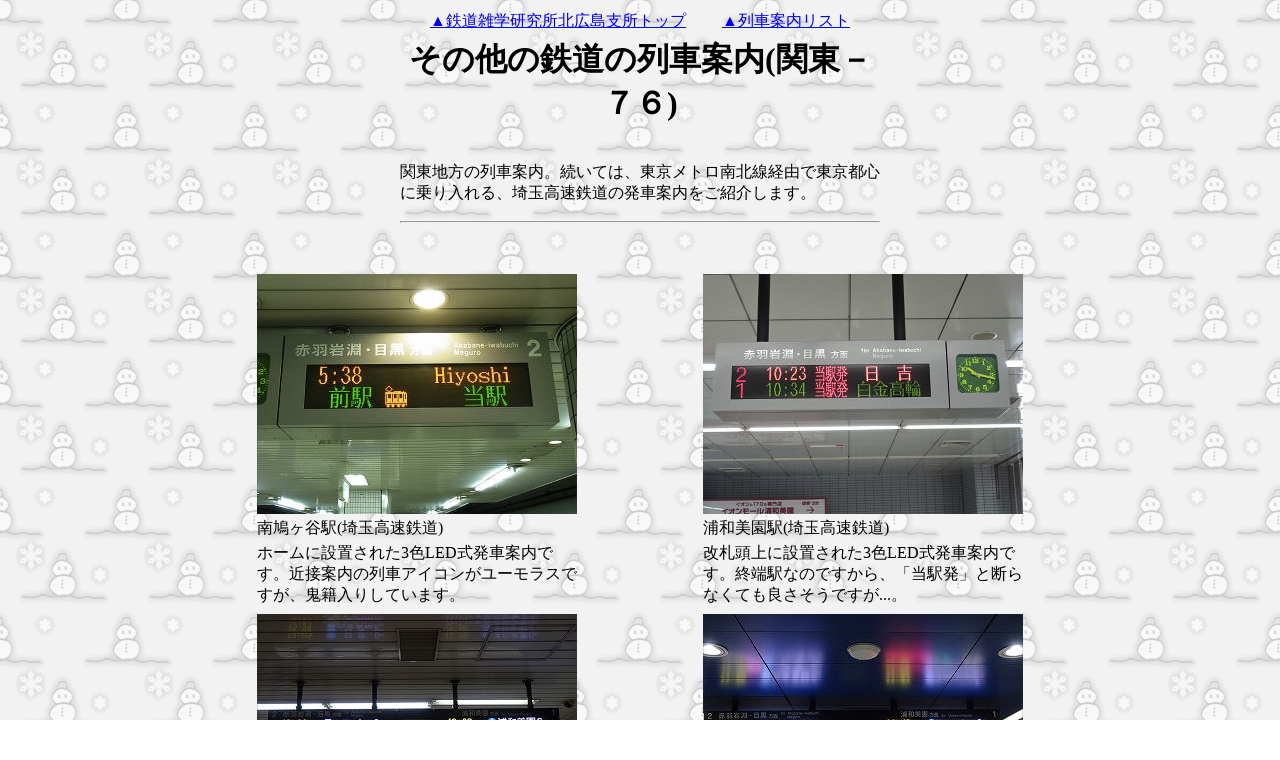

--- FILE ---
content_type: text/html
request_url: http://hacchi-no-he.net/annai/annai_oth-kt76.htm
body_size: 3191
content:
<!DOCTYPE HTML PUBLIC "-//W3C//DTD HTML 4.01 Transitional//EN">
<HTML><HEAD>
<TITLE>その他の鉄道の列車案内(関東－７６)</TITLE>
<meta http-equiv="Content-Type" content="text/html; charset=Shift_JIS">
<META content="IBM WebSphere Studio Homepage Builder Version 10.0.0.0 for Windows" name="GENERATOR">
<meta http-equiv="Content-Style-Type" content="text/css"></HEAD>
<BODY vlink="#FF0000" alink="#00CC00" background="wallppr_yukidaruma.gif">
<CENTER>
<TABLE>
  <TBODY>
  <TR>
      <TD height="15"><FONT face="ＭＳ 明朝" color=#000000 size=3><A href="../index.htm">▲鉄道雑学研究所北広島支所トップ</A></FONT>
　　<FONT face="ＭＳ 明朝" color=#000000 size=3><A href="annailist.htm">▲列車案内リスト</A></FONT></TD>
    </TR>
  </TBODY>
</TABLE>
</CENTER>
<CENTER></CENTER>
<CENTER>
<TABLE>
  <COLGROUP>
  <COL width=480>
  
  <TBODY>
  <TR>
      <TD height="30" align="center" colspan="3" width="480"><B><FONT size="+3" face="ＭＳ 明朝">その他の鉄道の列車案内(関東－７６)</FONT></B></TD>
    </TR>
    <TR>
      <TD height="30" colspan="3">
      </TD>
    </TR>
    <TR>
      <TD height="30" colspan="3" width="480" valign="top">関東地方の列車案内。続いては、東京メトロ南北線経由で東京都心に乗り入れる、埼玉高速鉄道の発車案内をご紹介します。</TD>
    </TR>
    <TR>
      <TD height="30" colspan="3" width="480">
      <HR>
    </TD>
    </TR>
  </TBODY>
</TABLE></CENTER>
<CENTER>
<TABLE>
  <COLGROUP>
  <COL width=320>
  <COL width=120>
  <COL width=320>
  <TBODY>
  <TR>
    <TD></TD>
    <TD></TD>
    <TD height=30></TD></TR>
  <TR>
    <TD><IMG src="photo/saitamakousoku_minamihatogaya.jpg" width="320" height="240" border="0"></TD>
    <TD></TD>
    <TD><img src="photo/saitamakousoku_urawamisono.jpg" width="320" height="240" border="0"></TD></TR>
  <TR>
      <TD vAlign=top>南鳩ヶ谷駅(埼玉高速鉄道)</TD>
      <TD></TD>
    <TD vAlign=top>浦和美園駅(埼玉高速鉄道)</TD></TR>
    <TR>
      <TD valign="top" width="320">ホームに設置された3色LED式発車案内です。近接案内の列車アイコンがユーモラスですが、鬼籍入りしています。</TD>
      <TD></TD>
      <TD valign="top" width="320">改札頭上に設置された3色LED式発車案内です。終端駅なのですから、「当駅発」と断らなくても良さそうですが...。</TD>
    </TR>
    <TR>
      <TD></TD>
      <TD></TD>
      <TD></TD>
    </TR>
    <TR>
    <TD><img src="photo/saitamakousoku_minamihatogaya_2.jpg" width="320" height="240" border="0"></TD>
    <TD></TD>
    <TD><img src="photo/saitamakousoku_kawaguchimotogou_4.jpg" width="320" height="240" border="0"></TD></TR>
  <TR>
      <TD vAlign=top>南鳩ヶ谷駅(埼玉高速鉄道)</TD>
      <TD></TD>
      <TD vAlign=top>川口元郷駅(埼玉高速鉄道)</TD>
    </TR>
  <TR>
      <TD valign="top" width="320">改札付近に設置されたフルカラーLED式発車案内です。そこまでいろんな色を使わなくても...という感じがしないでもありません。。</TD>
      <TD></TD>
      <TD valign="top" width="320">ホームにも同仕様の発車案内が設置されています。行先駅の駅ナンバリングアイコンって、必要なのでしょうかねぇ。</TD>
    </TR>
    <TR>
      <TD></TD>
      <TD></TD>
      <TD></TD>
    </TR>
  </TBODY></TABLE></CENTER>
</BODY>
</HTML>
